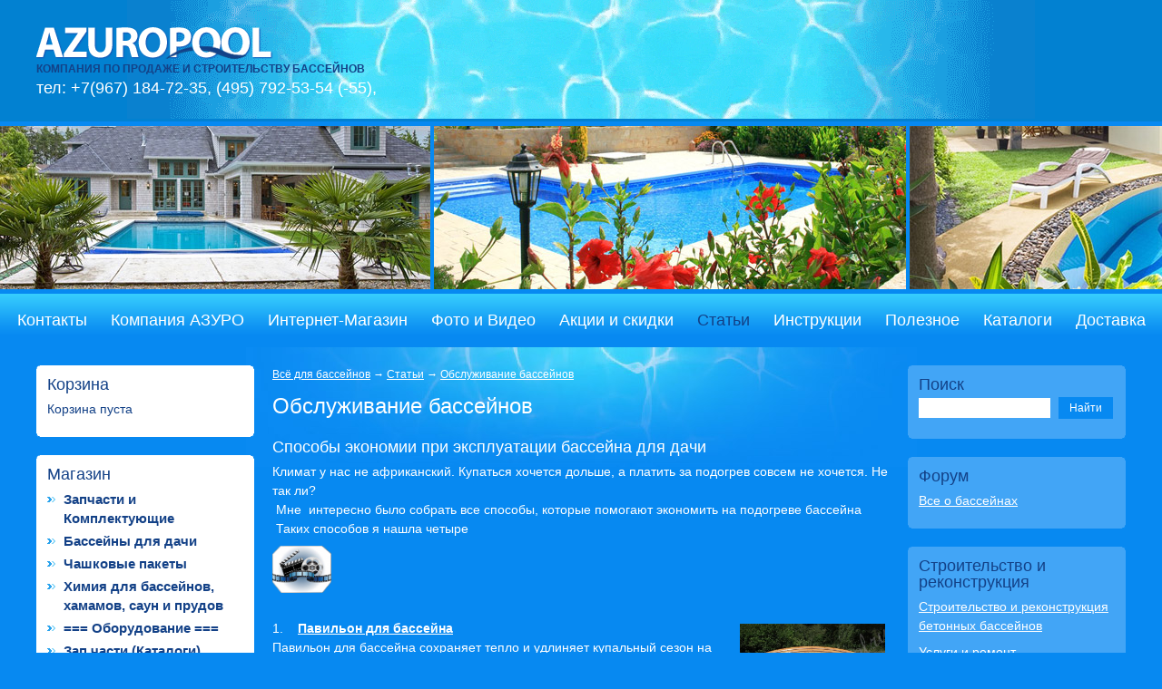

--- FILE ---
content_type: text/html; charset=utf-8
request_url: https://www.azuropool.ru/statii/service/economia.html
body_size: 25489
content:
<!DOCTYPE html PUBLIC "-//W3C//DTD XHTML 1.0 Transitional//EN" "http://www.w3.org/TR/xhtml1/DTD/xhtml1-transitional.dtd">
<html xmlns="http://www.w3.org/1999/xhtml">
<head>
<meta http-equiv='content-type' content='text/html; charset=utf-8' />
<link rel='icon' href='/favicon.ico' type='image/x-icon'>
<link rel='shortcut icon' href='/favicon.ico' type='image/x-icon'>

<title>Способы экономии при эксплуатации бассейна для дачи / Обслуживание бассейнов / Статьи / Всё для бассейнов</title>
<link rel='alternate' type='application/rss+xml' title='RSS 2.0' href='/statii/service/service1.rss' />


<meta name='description' content='Статьи с полезной информацией о том, как содержать бассейны. Полезная информация для владельцев собственных стационарных, секционных или каркасных бассейнов, и тех, кто только планирует ими обзавестись на своём дачном участке или загородном доме. Статьи о создании бассейна и бани собственными руками, включая этапы проектирования, описание технологических процессов и выборе дизайна. Читайте также об установке сборно-разборных бассейнов, подборе оборудования, системы фильтрации и подогрева, химии и правильном освещении. Много интересного о детских, декоративных и малых бассейнах. Всё о комфортном и безопасном плавании, как в открытом, так и закрытом бассейне. И даже, как организовать индивидуальный спа-курорт при помощи аттракционов (гидромассаж, аэромассаж) и противотока.' />

<meta name='Keywords' content='Сборные бассейны, каркасные бассейны AZURO круглые бассейны,Сборные бассейны каркасные бассейны AZURO овальные, Бассейны IBIZA Mountfield Чехия, AZURO Mountfield Чехия, AZURO 300А, AZURO 360, 460, AZURO 301,AZURO 400DL, Бассейн AZURO 401DL, бассейн для дачи,бассейны для дачи,бассейн для дачи каркасный,сборных бассейнов,сборный бассейн,сборные бассейны,бассейны каркасные для дачи,купить бассейн для дачи, куплю бассейн для дачи, бассейны для дачи купить, бассейн для дачи цена, бассейны для дачи цены, бассейн для дачи каркасный цена, бассейны каркасные для дачи цены, химия для бассейнов, химия для бассейна, купить химия для бассейна, химия для бассейнов купить, химия для бассейнов москва, Сборные каркасные бассейны, Азуро Эсприт Биг Гибралтар, стационарный монолитный бассейн, строительство, проект типовой, проектирование, реконструкция, инструкция, баня турецкая, сауна, спа, пристройка, пруд, фонтан, насос, фильтр, фильтровальная установка, химия, реагенты, химические препараты байер, аксессуары, ручной автоматический пылесос,  покрывало, противоток, искусственное течение, гейзер, водопад, гидромассаж, аэромассаж, ролики, плёнка пвх, освещение светодиод прожектор, подогрев бассейна, теплообменник, трамплин, горка, лестница поручни, закладные элементы пластик нержавейка, система очистки воды водоподготовка, трубы фитинги, автоматические жалюзи, оборудование, аттракционы, управление бассейном пульт' />
<link href='/images/azuropool/css/style.css?v=1' type='text/css' rel='stylesheet' />


<script type='text/javascript' src='/images/js/jquery-1.3.2.min.js'></script>


<script type='text/javascript' src='/images/js/highslide/highslide-with-gallery.js'></script> 
<script type='text/javascript' src='/images/js/highslide/highslide.config.js' charset='utf-8'></script> 
<link rel='stylesheet' type='text/css' href='/images/js/highslide/highslide.css' /> 


<script type='text/javascript' src='/images/js/jcarousellite.min.js'></script>
<script type='text/javascript' src='/images/js/cornerz.js'></script>
<script type='text/javascript'>
$(document).ready(function() {

/*for topmenu and bottommenu */
$('.menu ul li').prepend('<span></span>');
$('.menu ul li').each(function() { 
		var linkText = $(this).find('a').html(); 
		$(this).find('span').next('a').not('.selected').prev().show().html(linkText); 
	}); 
	$('.menu ul li').hover(function() {	
		$(this).find('span').stop().animate({ 
			marginTop: '-59px'
		}, 300);
	} , function() { 
		$(this).find('span').stop().animate({
			marginTop: '0px' 
		}, 300);
	});
	
/* top slider */
$('#topslider').jCarouselLite({ circular:true, auto: 20, speed: 25000, visible:5, easing:'linear'});
	
/* corners */
$('.block').cornerz({radius:4, background:'#0789F1'}); 
$('#content .block').not('.yellow').cornerz({radius:4, borderWidth:1, background:'#0789F1' }); 

});
</script>

</head>

<body>

<div id='wrap'>

<div id='header'>

	<div id='head'> 
		
		<div id='logo'>
			<a href='/'><img class='png' src='/images/azuropool/i/tpl/azuropool_logo.png' alt='' /></a>
			<p id='text'>Компания по продаже и строительству бассейнов</p>
			<p id='contact'>тел: +7(967) 184-72-35, (495) 792-53-54 (-55), </p>
		</div>
	</div><!-- end #head -->
	
	<div id='topslider'>
		<ul>
			<li><img src='/images/azuropool/i/tpl/top01.jpg' width='520' height='180' alt='' /></li>
			<li><img src='/images/azuropool/i/tpl/top02.jpg' width='520' height='180' alt='' /></li>
			<li><img src='/images/azuropool/i/tpl/top03.jpg' width='520' height='180' alt='' /></li>
			<li><img src='/images/azuropool/i/tpl/top05.jpg' width='520' height='180' alt='' /></li>
			<li><img src='/images/azuropool/i/tpl/top06.jpg' width='520' height='180' alt='' /></li>
			<li><img src='/images/azuropool/i/tpl/top04.jpg' width='520' height='180' alt='' /></li>
		</ul>
	</div><!-- end #topslider -->

<div id='topmenu' class='menu'><ul><li><a href='/kontakty/'>Контакты</a></li><li><a href='/'>Компания АЗУРО</a></li><li><a href='/shop/'>Интернет-Магазин</a></li><li><a href='/gallary/'>Фото и Видео</a></li><li><a href='/cenny-i-skidki/'>Акции и скидки</a></li><li><a class='selected' href='/statii/'>Статьи</a></li><li><a href='/instrukcii/'>Инструкции</a></li><li><a href='/poleznoe/'>Полезное</a></li><li><a href='/Novinki/'>Каталоги</a></li><li><a href='/dostavka/'>Доставка</a></li></ul></div>
<!-- end #topmenu -->
	
</div><!-- end #header -->
<div id='main'> 
<table width='100%' cellpadding='0' cellspacing='0'> 
<tr> 
<td id='td_leftsidebar'> 
<div id='leftsidebar'> 

	<div id='cart' class='block'> 
		<div class='h2'>Корзина</div> 

		<p>Корзина пуста</p>

	</div>
<!--
	<div class='block'> 
		<div class='h2'>Курс Евро</div> 
		<p class='bold'>1 EUR = 91.43 руб. </p> 
	</div> 
-->
	<div id='leftmenu' class='block'> 
<div class='h2'>Магазин</div>
<ul><li><a href='/shop/zapchasti-i-komplektuyuschie/'>Запчасти и Комплектующие</a></li><li><a href='/shop/sbornye-basseiny-karkasnye/'>Бассейны для дачи</a></li><li><a href='/shop/chashk-pach/'>Чашковые пакеты</a></li><li><a href='/shop/himiya-dlya-basseynov-hamamov-saun-i-prudov/'>Химия для бассейнов, хамамов, саун и прудов</a></li><li><a href='/shop/'>=== Оборудование  ===</a></li><li><a href='/shop/spare-parts/'>Зап.части (Каталоги)</a></li><li><a href='/shop/waterfiltr/'>Фильтровальные установки</a></li><li><a href='/shop/waterfiltr-boch/'>Фильтры и бочки</a></li><li><a href='/shop/nasosy-po-firmam/'>Насосы для бассейнов</a></li><li><a href='/shop/sistema-ochistki/'>Система очистки воды (дезинфекция)</a></li><li><a href='/shop/podogrev-basseina/'>Подогрев бассейна</a></li><li><a href='/shop/bloki-upravlenija/'>Блоки управления бассейном</a></li><li><a href='/shop/osvehaenie-basseina/'>Освещение и подсветка</a></li><li><a href='/shop/skimmer-triska-ner-stal/'>Закладные элементы (нерж. сталь)</a></li><li><a href='/shop/skimmer-triska/'>Закладные элементы (пластик)</a></li><li><a href='/shop/zakl-Fitstar/'>Закладные элементы  FitStar Hugo Lahme (Германия)</a></li><li><a href='/shop/sport-bass/'>Оборудование для спортивных бассейнов</a></li><li><a href='/shop/lestnica-i-poruchni/'>Лестницы и поручни</a></li><li><a href='/shop/'>=== Аттракционы ===</a></li><li><a href='/shop/vodopad-dlja-basseinov-fontan/'>Водопады и фонтаны</a></li><li><a href='/shop/protivotoki-dlya-basseinov/'>Противотоки</a></li><li><a href='/shop/tramplin-i-gorki/'>Трамплин и горки</a></li><li><a href='/shop/geizer-dlja-basseinov/'>Аэромассаж и гейзер</a></li><li><a href='/shop/gidromassazh/'>Гидромассаж для бассейнов и Спа</a></li><li><a href='/shop/'>===  Аксессуары  ===</a></li><li><a href='/shop/paviljoni/'>Павильоны</a></li><li><a href='/shop/aksessuar-dlya-basseinov/'>Аксессуары для бассейнов</a></li><li><a href='/shop/perelivnaja-rechetka/'>Переливные решетки</a></li><li><a href='/shop/robots-for-pools/'>Роботы пылесосы для бассейнов</a></li><li><a href='/shop/pylesosy-dlya-basseynov/'>Пылесосы для бассейнов</a></li><li><a href='/shop/pokryvala-i-roliki/'>Покрывало и ролики</a></li><li><a href='/shop/avtomaticheskie-jaluzi/'>Автоматические жалюзи</a></li><li><a href='/shop/osushiteli-vozduha/'>Осушители воздуха</a></li><li><a href='/shop/INTEX/'>Intex (Интекс)</a></li><li><a href='/shop/'>==Строительство==</a></li><li><a href='/shop/truba-fitingi-pvx/'>Трубы и фитинги ПВХ</a></li><li><a href='/shop/plenka-dlja-basseinov/'>Пленка ПВХ для бассейнов</a></li><li><a href='/shop/stroitelnye-materialy-dlya-basseinov/'>Строительные мат-лы для бассейна</a></li><li><a href='/shop/mozaika-i-plitka-dlja-otdelki/'>Мозаика и плитка</a></li><li><a href='/shop/kopingovyy-i-terrasnyy-kamen/'>Копинговый (бортовой) и террасный камень</a></li><li><a href='/shop/'>===  Wellness  ===</a></li><li><a href='/shop/SPA-basseiny-Jacuzzi/'>Спа (Spa) бассейны, джакузи (Jacuzzi)</a></li><li><a href='/shop/turkish/'>Турецкие бани</a></li><li><a href='/shop/Saunas2/'>Сауны</a></li><li><a href='/shop/oferty/'>Договор оферты</a></li></ul>
	</div>

	<div class='block'> 

<div class='h2'>Новости</div>

Пополнение ассортимента от компаний (Hayward,AquaViva,Kokido,Pool King и т.д.)
<p><p><img alt="" height="99" src="https://www.azuropool.ru/netcat_files/userfiles/image_1.jpg" width="159" /></p></p>
18.03.2025
<p>&nbsp;</p>

<a href='/novosti/companynews_123.html'>22 мая - день бассейновой индустрии</a>
<p><p>С праздником!</p>
<p><img alt="" src="https://www.azuropool.ru/netcat_files/userfiles/22_may.jpg" style="width: 200px; height: 160px;" /></p></p>
22.05.2018
<p>&nbsp;</p>
	</div>



</div><!-- end #leftsidebar --> 
</td><!-- end #td_leftsidebar --> 
<td id='td_content'> 
<div id='content'>

<div id='page_title'>  
    <div class='path'> <a href=/>Всё для бассейнов</a> &rarr; <a href=/statii/>Статьи</a> &rarr; <a href=/statii/service/>Обслуживание бассейнов</a></div>
    <h1>Обслуживание бассейнов</h1>      
</div>
<!-- content --><div class='nc_full nc_articles'>
<div class='h2'>Способы экономии при эксплуатации бассейна для дачи</div>

<div class='nc_full_text'><p>Климат у нас не африканский. Купаться хочется дольше, а платить за подогрев совсем не хочется. Не так ли? <br />
&nbsp;Мне&nbsp; интересно было собрать все способы, которые помогают экономить на подогреве бассейна<br />
&nbsp;Таких способов я нашла четыре</p>
<p><img width="65" height="52" alt="" src="/netcat_files/Image/video3.gif" /><br />
&nbsp;</p>
<p>1.&nbsp;&nbsp;&nbsp; <a href="https://www.azuropool.ru/shop/paviljoni/"><u><strong>Павильон для бассейна</strong></u></a><img width="160" vspace="5" hspace="5" height="119" align="right" src="/netcat_files/Image/x_78179b9f.jpg" alt="Павильон дл ябассейна" /><br />
Павильон для бассейна сохраняет тепло и удлиняет купальный сезон на два месяца. Кроме этого идет дополнительная экономия&nbsp; на химии для бассейна. В воду попадает меньше грязи, насекомых и пыльцы растений.</p>
<p>Недостатки &ndash; хороший павильон &ndash; дорогое удовольствие.</p>
<p><br />
&nbsp;</p>
<p>2.&nbsp;&nbsp;&nbsp; <a href="https://www.azuropool.ru/shop/pokryvala-i-roliki/"><u><strong>Покрывало для бассейна</strong></u></a><br />
<img width="159" height="111" align="right" src="https://www.azuropool.ru/netcat_files/120/153/7834f0a5616dde1a965e261876781411" alt="" />Самый экономный способ экономии (простите за тавтологию). Покрывало защищает воду от испарения, при котором теряется львиная доля тепла. Пупырчатое покрытие хорошо удерживает тепло ночью. А днем притягивает солнечные лучи и нагревает воду. Фантастические результаты при минимальных затратах.</p>
<p>Недостатки: Каждый раз надо снимать перед купанием и застилать обратно после купания.</p>
<p>&nbsp;</p>
<p>&nbsp;</p>
<p><img width="200" vspace="5" hspace="5" height="150" align="right" src="https://www.azuropool.ru/netcat_files/122/155/aa89f02a0a38d2929bd476a6e2a6f948" alt="Солнечный коллектор для бассейнов" /></p>
<p>&nbsp;</p>
<p>3.&nbsp;&nbsp;&nbsp; <a href="https://www.azuropool.ru/shop/podogrev-basseina/podogrev-Azuro-Mountfield.html"><u><strong>Солнечный коллектор</strong></u></a><br />
&nbsp;Замечательный образец использовании экологичных технологий. Вода, проходя по черным трубкам нагревается благодаря нагреву трубок солнцем. Всех затрат &ndash;установка солнечного коллектора.</p>
<p><br />
Недостаток: Демонтаж на зиму. И необходимость хранить в теплом месте.</p>
<p>&nbsp;</p>
<p>&nbsp;</p>
<p>4.&nbsp;&nbsp;&nbsp; <a href="https://www.azuropool.ru/shop/podogrev-basseina/podogrev-basseina_3192.html"><u><strong>Тепловой насос</strong></u></a><img width="136" vspace="5" hspace="5" height="110" align="right" src="https://www.azuropool.ru/netcat_files/122/155/51b5e196e184b1c78982ead30743220c" alt="Тепловой насос дл ябассейна" /><br />
Тепловой насос используется для всех типов бассейнов, ОСОБЕННО он необходим для обогрева воды в каркасных и сборных бассейнах, располагающихся на открытом воздухе, вне помещения.<br />
Тепловой насос для бассейна имеет КПД от 3 до 4 &ndash; потребляют к примеру 1&nbsp; кВт, а на выходе теплообменника имеют 4 кВт тепла.<br />
Недостатки: Затраты на теплонасос.</p>
<p>Вывод такой: Если потратиться на систему экономии на подогрев каркасного бассейна, то можно легко окупить это за один &ndash; два сезона.&nbsp; И получить значительное увеличение времени купального сезона.</p>
<p>&nbsp;</p>
<p><br />
&nbsp;</p>
<p>&nbsp;</p>
<p><a href="https://www.azuropool.ru/statii/stroitelstvo/author/">&nbsp;Юлия Лобач</a></p></div>



<div class='nc_site'>Сайт автора: <a href='https://www.azuropool.ru'>https://www.azuropool.ru</a></div>





</div><!-- /content -->
</div><!-- end of #content --> 
</td><!-- end of #td_content --> 
<td id='td_rightsidebar'> 
<div id='rightsidebar'> 

	<div id='search' class='block'> 
		<div class='h2'>Поиск</div> 
		<div> 
			<form action='/search/' method='get' name='search'> 
				<input type='text' id='q' value='' name='search_query' size='18' maxlength='50' autocomplete='off' />
                                <input type='submit' id='s' value='Найти' /> 
			</form> 
		</div> 
	</div> 
	<div class='block'> 
		<div class='h2'>Форум</div> 
		<p><a href='/forum/'>Все о бассейнах</a></p>
	</div> 

	<div id='leftmenu' class='block'> 
              <div class='h2'>Строительство и реконструкция</div>
<p><a href='/sub/basseiny-i-spa/'>Строительство и реконструкция бетонных бассейнов</a></p><p><a href='/sub/Remont/'>Услуги и ремонт</a></p><p><a href='/sub/tureckie-bani/'>Турецкие бани</a></p><p><a href='/sub/doma-i-pristroiki/'>Дома и пристройки</a></p><p><a href='/sub/prudy-i-fontany/'>Пруды и фонтаны</a></p><p><a href='/sub/zapros-na-stroitelstvo/'>Запрос на подбор оборудования и строительство</a></p><p><a href='/sub/zapros-na-podbor-himii-dlya-dezinfekcii/'>Запрос на подбор химии для дезинфекции</a></p>	</div>

        <div class='block'>
			<div class='h2'>Товарные позиции</div>
<p><a href='/shop/osvehaenie-basseina/Projectors-lamps/projector-lamps_10327.html'><img width='160' src='/netcat_files/847/957/02cbf4a3e53051b21fc9b79bd0cba0c7' alt='Галогеновая лампа PAR56-300Вт/12 Вт AquaViva (Китай)' title='Галогеновая лампа PAR56-300Вт/12 Вт AquaViva (Китай)' /></a></p><p><a href='/shop/osvehaenie-basseina/Projectors-lamps/projector-lamps_10327.html'>Галогеновая лампа PAR56-300Вт/12 Вт AquaViva (Китай)</a></p><p><a href='/shop/himiya-dlya-basseynov-hamamov-saun-i-prudov/AquaDoctor/AquaDoctor_10092.html'><img width='160' src='/netcat_files/901/1032/433433428b972adc6f2014aa8e4b7163' alt='AquaDoctor Superflock - Коагулирующее средство в картушах' title='AquaDoctor Superflock - Коагулирующее средство в картушах' /></a></p><p><a href='/shop/himiya-dlya-basseynov-hamamov-saun-i-prudov/AquaDoctor/AquaDoctor_10092.html'>AquaDoctor Superflock - Коагулирующее средство в картушах</a></p>
        </div>
        <div class='block'>
<center><a href='/gallary/basseiny/gallary_46.html'><img src='/netcat_files/174/219/787705ddca863a47607637702a602e5c' alt='Московская область. Одинцовский район. 2006г.' title='Московская область. Одинцовский район. 2006г.' /></a><br />
<a href='/gallary/basseiny/gallary_46.html'>Московская область. Одинцовский район. 2006г.</a>
</center>
        </div>

        <div class='block'>
             <div class='h2'>Статьи</div>



<p><a href='/statii/stroitelstvo/pristroika.html'>Пристройка с бассейном</a></p>
<p><a href='/statii/stroitelstvo/dizain-basseina.html'>Дизайн бассейна</a></p>
<p><a href='/statii/stroitelstvo/sposoby-sozdanija-basseina-dlja-dachi.html'>Бассейн для дачи. Малые, декоративные и детские бассейны на дачном участке</a></p>
<p><a href='/statii/stroitelstvo/dizain-ban-saun-hamamov.html'>Дизайн бань, саун, хамамов</a></p>
<p><a href='/statii/stroitelstvo/bassein-v-bane.html'>Бассейн в бане</a></p>




<p><a href='/statii/oborudovanie/pokupka-basseina.html'>Выбор и покупка сборного или каркасного бассейна</a></p>
<p><a href='/statii/oborudovanie/udovolstvie-ot-vody-v-basseine.html'>Как получить массу удовольствия и повысить свой жизненный тонус с помощью воды</a></p>
<p><a href='/statii/oborudovanie/stoimost-basseina.html'>Расчет стоимости бассейна</a></p>
<p><a href='/statii/oborudovanie/zakladnye-elementy-v-basseine.html'>Закладные элементы в стационарном бассейне</a></p>
<p><a href='/statii/oborudovanie/otkrytye-sbornye-basseiny.html'>Открытые сборные (каркасные) бассейны</a></p>

        </div>


	
</div><!-- end #rightsidebar --> 
</td><!-- end #td_rightsidebar --> 
</tr> 
</table> 
</div><!-- end #main --> 
 
 
</div><!-- end #wrap --> 
<div id='bottommenu' class='menu'><ul><li><a href='/kontakty/'>Контакты</a></li><li><a href='/'>Компания АЗУРО</a></li><li><a href='/shop/'>Интернет-Магазин</a></li><li><a href='/gallary/'>Фото и Видео</a></li><li><a href='/cenny-i-skidki/'>Акции и скидки</a></li><li><a class='selected' href='/statii/'>Статьи</a></li><li><a href='/instrukcii/'>Инструкции</a></li><li><a href='/poleznoe/'>Полезное</a></li><li><a href='/Novinki/'>Каталоги</a></li><li><a href='/dostavka/'>Доставка</a></li></ul></div>

<a href='https://www.azuropool.ru/'>.</a>

<!-- <noindex> -->
<!--LiveInternet counter--><script type='text/javascript'><!--

new Image().src = '//counter.yadro.ru/hit?r'+

escape(document.referrer)+((typeof(screen)=='undefined')?'':

';s'+screen.width+'*'+screen.height+'*'+(screen.colorDepth?

screen.colorDepth:screen.pixelDepth))+';u'+escape(document.URL)+

';h'+escape(document.title.substring(0,80))+

';'+Math.random();//--></script><!--/LiveInternet-->



<!-- Yandex.Metrika -->

<div style='display:none;'><script type='text/javascript'>

(function(w, c) {

    (w[c] = w[c] || []).push(function() {

        try {

            w.yaCounter2124484 = new Ya.Metrika(2124484);

             yaCounter2124484.clickmap(true);

             yaCounter2124484.trackLinks(true);

        

        } catch(e) {}

    });

})(window, 'yandex_metrika_callbacks');

</script></div>

<script src='//mc.yandex.ru/metrika/watch.js' type='text/javascript' defer='defer'></script>

<noscript><div style='position:absolute'><img src='//mc.yandex.ru/watch/2124484' alt='' /></div></noscript>

<!-- /Yandex.Metrika -->

<a href='https://yandex.ru/cy?base=0&amp;host=www.azuropool.ru/'><img src='https://www.yandex.ru/cycounter?www.azuropool.ru/' width='88' height='31' alt='Яндекс цитирования' border='0' /></a>



<!--LiveInternet logo--><a href='https://www.liveinternet.ru/click'

target='_blank'><img src='//counter.yadro.ru/logo?16.2'

title='LiveInternet: показано число просмотров за 24 часа, посетителей за 24 часа и за сегодня'

alt='' border='0' width='88' height='31'/></a><!--/LiveInternet-->

<!-- </noindex> -->



</body>
</html>

--- FILE ---
content_type: text/css
request_url: https://www.azuropool.ru/images/azuropool/css/style.css?v=1
body_size: 15656
content:
html,body,div,span,applet,object,iframe,h1,h2,h3,h4,h5,h6,p,blockquote,pre,a,abbr,acronym,address,big,cite,code,del,dfn,em,font,ins,kbd,q,s,samp,small,strike,strong,sub,sup,tt,var,dd,dl,dt,li,ol,ul,fieldset,form,label,legend,table,caption,tbody,tfoot,thead,tr,th,td {
border:0;
font-weight:inherit;
font-style:inherit;
font-size:100%;
font-family:inherit;
margin:0;
padding:0;
}
body {
  margin:0; padding: 0;
  font-family: Tahoma, sans-serif !important;
  font-weight:normal; font-size:14px; line-height:1.5em; 
  color: #fff;
  text-align: left;  
  background:#0789F1;
  width:100%;
  min-width:1200px;
}

a, a:link, a:visited, a:active { color: #fff; text-decoration: underline; outline:none; }
a:hover { color:#2ccbff !important;  }
#leftsidebar a { color:#134187; }
#rightsidebar a:hover { color:#134187 !important; }

p { margin-bottom:8px; }

h1, h2, h3, .h1, .h2, .h3 {  font-weight:normal; font-size:24px;  line-height:1em;  margin-bottom:20px;  }
h1, .h1 { clear:both;  }
h2, .h2 { font-size: 18px; margin-bottom:8px; clear:both;  }
h3, .h3 { font-size: 15px; line-height:15px; font-weight:bold;  margin-bottom:8px; }
h4, .h4 { font-size: 14px; line-height:15px; /*font-weight:bold;*/  margin-bottom:8px; }

img { vertical-align:middle; border:0; }
a img { border:0;}

ul { list-style:none; margin: 0 0 8px; }
#content ul { margin: 8px 0 8px 20px; }
ol { margin: 8px 0 8px 38px;  }
ul ul, ol ul, ol ol ul  { margin: 2px 0 4px 2px;  }
ul ol, ol ol { margin: 2px 0 4px 20px; }
ul li, ol ul li { padding: 0 10px 0 18px; }
ul ol { list-style: auto;  }
#content ol li, #content ul ol li { background:none; padding-left:0;  }
ul li, ol ul li { background: url(/images/azuropool/i/tpl/li.gif) no-repeat 0px 8px; }
#content ol ul li { padding: 0 10px 0 18px; }


b, strong, .bold { font-weight:bold; }
em, i, .italic { font-style:italic; }

table { border-collapse:collapse; border-spacing:0; }
label, input, button { vertical-align:middle;  }
td { vertical-align:top; }

.clear { margin:0; padding:0; clear:both;}
select, input, textarea { font-family: Arial;  }


hr { color:none; background:none; height:0px; border:1px solid #42a5f6; border-width: 1px 0 0 0; margin:16px 0; _margin:8px 0; padding:0; }


html, body {height: 100%;}
#wrap { _height: 100%; min-height: 100%;}

#wrap { margin:0 auto;  }
#main { padding-bottom: 99px; padding-top:20px; width:1200px; margin:0 auto; background: url(/images/azuropool/i/tpl/bg_main.jpg) no-repeat 50% 0; } 
#bottommenu { width:100%; position: relative;  margin:-59px 0 0; height:59px; clear:both;  } 


#header { width:100%; /*height:373px;*/ overflow:hidden; zoom:1; position:relative;  background:#0281d1 url(/images/top.gif) no-repeat top center; text-align:center; }

#head { width:1200px; height:134px; overflow:hidden; zoom:1; position:relative; margin:0 auto; /*background:url(/images/azuropool/i/tpl/bg_top.jpg) repeat-y 0 0;*/ margin:0 auto;  text-align:center; }
#topflash { width:980px; height:134px;  /*position:absolute; right:0; top:0;*/ overflow:hidden; }
#head #logo { position:absolute; top:30px; left:0px; text-align:left; }
#head #logo #text { font-size:12px; line-height:18px; font-weight:bold; text-transform:uppercase; color:#134187; margin:0;}
#head #logo #contact { font-size:18px; color:#fff; line-height:24px; } 
#logo img.png { *background-image: expression( this.runtimeStyle.backgroundImage = "none", this.runtimeStyle.filter ="progid:DXImageTransform.Microsoft.AlphaImageLoader(src='" + this.src + "', sizingMethod='image')", this.src = "/images/azuropool/i/tpl/blank.gif" );  }

/* slider */
#topslider { width:100%; height:180px; overflow:hidden; zoom:1; border-top:5px solid #0789F1; border-bottom:5px solid #0789F1; }
#topslider ul { width:100%; margin:0; padding:0; background:none; }
#topslider li { margin:0; padding:0; background:none; }
#topslider li img { border:1px solid #0789F1; border-width:0 2px; }


.menu { width:100%; height:59px; line-height:59px; overflow:hidden; zoom:1;  background: url(/images/azuropool/i/tpl/bg_menu.gif) repeat-x 0 0; text-align:center; margin:0 auto; }
.menu ul { display:inline-block; *display:inline; text-align:center; list-style:none; overflow:hidden; zoom:1; margin:0 auto; padding:0;  }
.menu ul li { color:#fff;  font-size:18px; line-height:59px;  margin:0; padding:0; /*text-transform: uppercase; */ overflow:hidden; float:left; display:block;  _display:inline; cursor:pointer; background:none;}
.menu ul li a { color:#134187; line-height:59px; text-decoration:none; float:left; clear:both; padding:0 13px; }
.menu a:hover, .menu ul li a.selected  { color:#134187 !important;  }
.menu ul li span { float: left; padding:0 13px; color:#fff; display: none; }
#topmenu { }
#bottommenu ul li { text-transform: none; }



#td_leftsidebar { width:240px; padding:0 20px 0 0; }
#td_content { padding:0; }
#td_rightsidebar { width:240px; padding:0 0 0 20px; }

#content { overflow:hidden; zoom:1; padding:0; }
#leftsidebar { width: 100%; overflow:hidden; zoom:1; }
#rightsidebar { width: 100%; overflow:hidden; zoom:1; }
#rightsidebar h1, #rightsidebar h2, #rightsidebar h3, #rightsidebar .h1, #rightsidebar .h2, #rightsidebar .h3 { color:#134187; }

.block { margin-bottom:20px; overflow:hidden; zoom:1; position:relative; padding:12px 12px; clear:both; }
#content .block { border:1px solid #fff; background:#0789F1; color:#fff; overflow:visible; margin-top:20px; }
#leftsidebar .block { border:0; background:#fff; color:#134187; }
#rightsidebar .block { border:0; background:#42a5f6; color:#fff; } 

.block.yellow { border:0 !important; overflow:hidden !important; background:#fcd309 url(/images/azuropool/i/tpl/bg_yellow.gif) repeat-x 0 100% !important; color:#503000 !important; font-size:12px; line-height:1.3em;  }
.block.yellow a { color:#0789F1; }
#content .block ul { margin:0 0 8px 8px; }
#leftsidebar .block, #rightsidebar .block { width:216px; }


#leftmenu ul { list-style:none; margin:0; margin-bottom:8px; padding:0; font-size:15px; font-weight:bold; }
#leftmenu ul li { margin:0; padding:0; margin-bottom:4px; padding-left:18px; }
#leftmenu ul li a { display:inline-block; text-decoration:none;  }
#leftmenu ul li.selected { font-weight:bold; color:#2ccbff; }
#leftmenu ul.level2 { list-style:none; margin:4px 0 8px 20px; padding:0; font-size:14px;  }
#leftmenu ul.level2 li {margin-bottom:0; }


#rightmenu ul { list-style:none; margin:0; margin-bottom:8px; padding:0; font-size:14px; font-weight:bold; }
#rightmenu ul li { margin:0; padding:0; margin-bottom:4px; }
#rightmenu ul li a { display:inline-block; padding-left:18px; text-decoration:none;  }
#rightmenu ul li a.selected { font-weight:bold; color:#134187; }
#rightmenu ul.level2 { list-style:none; margin:4px 0 8px 20px; padding:0; font-size:12px;  }
#rightmenu ul.level2 li {margin-bottom:0; }


#page_title { overflow:hidden; zoom:1; width:100%; position:relative; padding-bottom:24px; }
.float_left { float:left; width:48%; margin:0; }
.path { /*float:right;*/ font-size:12px; padding-top:0px; text-align:left; /* width:340px; */ padding-bottom:12px; }
.path a, .path span { white-space: nowrap; }
#page_title  h1 { margin:0; }


#content table { font-size:12px; line-height:1.3em; margin-bottom:16px; padding-bottom:1px; border:1px solid #42a5f6; border-collapse:collapse; }
#content table th { background:#42a5f6; }
#content table th, #content table td { padding:4px 10px 6px; border:1px solid #42a5f6; }

#paging { clear:both; padding:0 0 0px 0;  overflow:hidden; zoom:1; margin-bottom:16px; }
#paging a { font-size:12px; border:1px solid #42A5F6; padding:3px 10px 4px; display:block; float:left; margin:2px; }
.all_pages { border:none !important; }
.current_page { background:#42A5F6; color:#fff !important; text-decoration:none !important; }

#search div { vertical-align:middle; overflow:hidden; zoom:1; margin-bottom:5px; *margin:0; /*ie-hack*/}
#search #q { background:none repeat scroll 0 0 #fff; border:0; font-size:14px; padding:3px 5px; width:135px; }
#search #s { background:#0789F1; border:0; color:#fff; cursor:pointer; font-size:12px; font-weight:normal; height:24px;  width:60px; margin: 0 0 0 5px;  }

#cart span { font-size:12px; }
/*a.more { display:block; float:right; margin-bottom:0px; background:#42a5f6; color:#fff !important; font-size:12px; text-decoration:none; height:24px; line-height:24px; padding:0 10px;  }
a.more:hover { color:#134187 !important; }*/
.more { margin-bottom:0px; overflow:hidden; zoom:1;  }
.more a { background:#42a5f6; color:#fff !important; font-size:12px; text-decoration:none; height:24px; line-height:24px; padding:0 10px; display:block; float:right;}
.more a:hover { color:#134187 !important; }
.small { font-size:12px; }

img.img-left { float:left; padding:6px; background:#42a5f6; margin:6px 20px 12px 0; }
img.img-right { float:right; padding:6px; background:#42a5f6; margin:6px 0 12px 20px; }
img.img-center { float:none; display:block; padding:6px; background:#42a5f6; margin:6px auto 12px; }

/* small block in sidebar */
#fotoblock img { float:none; display:block; padding:6px; background:#ddd; /* 8dd8f8 */ margin:0px auto 6px; width:160px; }
#fotoblock div { overflow:hidden; zoom:1; margin-top:14px; margin-bottom:-6px; *margin-bottom:0; *margin-top:0; /*ie-hack*/}

.gallery-albums {  overflow:hidden; zoom:1;  margin-left:-10px;   }
.album { overflow:hidden; zoom:1;  float:left; display:block; margin:0 0 10px 10px; _margin:0 0 10px 5px; width:220px; text-align:center; }
.album  h3 { display:block; font-size:12px; }
.album  img { display:block; padding:6px; background:#42a5f6; width:150px; margin:0 auto 6px; }

.listphoto { overflow:hidden; zoom:1;  margin-left:-10px;   }
.listphoto img { float:left; display:block; padding:6px; background:#42a5f6; margin:0px 0px 10px 10px; _margin:0 0 10px 5px; width:150px; }


.article .article_text { font-size:12px; line-height:1.3em; padding-left:20px; }
.article h3 { background: url(/images/azuropool/i/tpl/li.gif) no-repeat 0px 8px; padding-left:20px; }


.sections_list {  overflow:hidden; zoom:1;  margin-left:-10px;   }
.section_block { overflow:hidden; zoom:1;  float:left; display:block; margin:0 0 10px 10px; _margin:0 0 10px 5px; width:220px; text-align:center; }
.section_block  h3 { display:block; font-size:10px; }
.section_block  img { display:block; padding:6px; background:#42a5f6; width:150px; margin:0 auto 6px; }

.products_list { overflow:hidden; zoom:1;  }	
.product_block { overflow:hidden; zoom:1; border-top:1px solid #42a5f6; padding:20px 0; font-size:12px; line-height:1.3em; }
.product_block_img { float:left; width:162px; margin-right: 10px; overflow:hidden; zoom:1;}
.product_block_img img { display:block; padding:6px; background:#42a5f6; width:150px; margin:0; }
.product_block_desc { overflow:hidden; zoom:1; }
.product_block_desc p { margin-bottom:8px; }
.product_block  h3 { font-size:12px; }
table.variants { margin:0 !important; width:100%; border:0 !important; border-bottom:1px solid #42a5f6 !important; }
table.variants td { border:0 !important; border-top:1px solid #42a5f6 !important; padding:8px 0 !important; }
table.variants td.name { }
table.variants td.price {  width:80px; padding-left:10px !important;  }
table.variants td.to_cart {   width:80px; padding: 4px 0 2px 10px !important;  }
.link_to_cart { margin-bottom:0px; overflow:hidden; zoom:1;  }
.link_to_cart a { background:#42a5f6; color:#fff !important; font-size:12px; text-decoration:none; height:24px; line-height:24px; padding:0 10px; display:block; float:right; }
.link_to_cart a:hover { color:#134187 !important; }

#product_main {  margin-bottom:20px; }
#product_main_img { text-align:center;   }
#product_main_img img { text-align:center; display:block; margin:0 auto 20px; padding:6px; background:#42a5f6; }
#product_main_desc  { margin-bottom:20px; }
#product_main table.variants { font-size:14px; line-height:1.5em;}
#product_main table.variants td.name { font-weight:bold; }
#product_main table.variants td.price { width:100px;  }
#product_main table.variants td.to_cart { padding:6px 0 !important; }


.download { padding-left:26px;   }
.pdf { background: url(/images/azuropool/i/tpl/icon_pdf.gif) no-repeat 0 0; }



#cart_products { width:100%; font-size:14px; margin:20px 0 2px !important; border:0 !important; border-bottom:1px solid #42a5f6 !important; font-size:14px !important; }
#cart_products td { border:0 !important; border-top:1px solid #42a5f6 !important; padding:8px 0 !important; }
#cart_products th { border:0 !important; font-weight:bold; font-size:12px;  text-align:left; padding:0 0 8px !important; background:none !important;  }
#cart_products .td_1 { font-size:12px;  }
#cart_products .td_2 { width:100px; text-align:right; padding-right:20px !important;  }
#cart_products td.td_3 { width:60px; padding-top:6px !important;  }
#cart_products .td_4 { padding-left: 20px !important; width:110px; text-align:right; font-weight:bold;}
#cart_products p { margin:0; padding:0; }
.total_sum { text-align:right; padding-top:10px; font-size:14px; font-weight:bold; border-top:1px solid #42a5f6; margin-bottom:20px;   }
#cart_products input { border:0; font-size:14px; padding:3px 5px; width:60px;  margin:0; }

.button { background:#42a5f6; border:0; color:#fff; cursor:pointer; font-size:13px; font-weight:normal; padding:0 10px;  height:24px;   }
#but_refresh { float:left; }
#but_order { font-weight:bold; float:right; }

.order_form { font-size:14px !important; border:0 !important; margin:0 !important;  }
.order_form td { width:180px; padding:3px 0 10px 0 !important; border:0 !important; }
.order_form input { padding:1px 2px; width:250px;  border:0;  padding:3px 5px; margin:0;  width:240px; }
.order_form input.address { width:458px; }
.order_form textarea { width:460px; height:60px; padding:2px 3px 3px 3px;  margin:0 0 10px;  border:1px solid #dceaef; }
#but_ok { width:250px; font-weight:bold; margin:0; font-size:14px;  }


/*
.billet { background:#fff7c6; padding:10px 20px; border-top:1px dotted #f4472e;  border-bottom:1px dotted #f4472e; margin-bottom:20px;   }
.order_form td {font-size:14px; padding:3px 0 10px 0; width:130px; }
.order_form td.td_6 { font-size:13px; text-align:right; width:180px; padding-right:20px; }
.order_form input { font-size:14px; font-weight:bold; margin:0; padding:2px 3px 3px;  width:220px; border:1px solid #dceaef; }
.order_form input.address { padding:2px 3px 3px;  width:500px !important; }
.order_form textarea { width:440px; height:80px; padding:2px 3px 3px 3px;  margin:0 0 10px;  border:1px solid #dceaef; }
input#order_button{ width:110px;  font-size: 17px; background:#f4472e; color:#fff; font-weight:bold; cursor:pointer; border:none; padding:5px 0; }
*/



.rss { text-align:right;  margin-bottom:20px; overflow:hidden; zoom:1; }
.rss a { background:#42a5f6; color:#fff !important; font-size:12px; font-weight:bold; text-decoration:none; height:24px; line-height:24px; padding:0px 10px; display:block;  float:right;  }
.rss a:hover { color:#134187 !important; }
.rss img { padding: 0 5px 1px 0;  }

.article .article_text { font-size:13px; line-height:1.3em; padding-left:20px; }
.article h3 { background: url(/images/azuropool/i/tpl/li.gif) no-repeat 0px 8px; padding-left:20px; }
.article { margin-bottom:20px; }

.news p { font-size:13px; line-height:1.3em; }
.news  { margin-bottom:20px; }

.date { background:#42a5f6; height:20px; line-height:20px; padding:0px 10px; font-size:12px; display:inline-block;  }
.date-art { float:right; overflow:hidden; zoom:1; }
.date-news { float:left; margin-right:20px; }





.listphoto .nc_idtab { margin-left:10px; }
.listphoto .nc_idtab img { border:0; background:0; width:auto; height: auto;  }
.listphoto .nc_idtab a { border:0; background:none; width:auto; height: auto; }






--- FILE ---
content_type: application/javascript
request_url: https://www.azuropool.ru/images/js/cornerz.js
body_size: 4966
content:
/**
* Cornerz 0.6 - Bullet Proof Corners
* Jonah Fox (jonah@parkerfox.co.uk) 2008
* 
* Usage: $('.myclass').curve(options)
* options is a hash with the following parameters. Bracketed is the default
*   radius (10)
*   borderWidth (read from BorderTopWidth or 0)
*   background ("white"). Note that this is not calculated from the HTML as it is expensive
*   borderColor (read from BorderTopColor)
*   corners ("tl br tr bl"). Specify which borders
*   fixIE ("padding") - attmepts to fix IE by incrementing the property by 1 if the outer width/height is odd.

CHANGELIST from  v0.4

0.5 - Now attempts to fix the odd dimension problem in IE 
0.6 - Added semicolons for packing and fixed a problem with odd border width's in IE

*/
    
;(function($){

  if($.browser.msie && document.namespaces["v"] == null) {
    document.namespaces.add("v", "urn:schemas-microsoft-com:vml");
    var ss = document.createStyleSheet().owningElement;
    ss.styleSheet.cssText = "v\\:*{behavior:url(#default#VML);}"
  }

  $.fn.cornerz = function(options){
    
    function canvasCorner(t,l, r,bw,bc,bg){
	    var sa,ea,cw,sx,sy,x,y, p = 1.57, css="position:absolute;";
	    if(t) 
		    {sa=-p; sy=r; y=0; css+="top:-"+bw+"px;";  }
	    else 
		    {sa=p; sy=0; y=r; css+="bottom:-"+bw+"px;"; }
	    if(l) 
		    {ea=p*2; sx=r; x=0;	css+="left:-"+bw+"px;"}
	    else 
		    {ea=0; sx=0; x=r; css+="right:-"+bw+"px;";	}
		
	    var canvas=$("<canvas width="+r+"px height="+ r +"px style='" + css+"' ></canvas>");
	    var ctx=canvas[0].getContext('2d');
	    ctx.beginPath();
	    ctx.lineWidth=bw*2;	
	    ctx.arc(sx,sy,r,sa,ea,!(t^l));
	    ctx.strokeStyle=bc;
	    ctx.stroke();
	    ctx.lineWidth = 0;
	    ctx.lineTo(x,y);
	    ctx.fillStyle=bg;
	    ctx.fill();
	    return canvas;
    };

    function canvasCorners(corners, r, bw,bc,bg) {
	    var hh = $("<div style='display: inherit' />"); // trying out style='float:left' 
	    $.each(corners.split(" "), function() {
	      hh.append(canvasCorner(this[0]=="t",this[1]=="l", r,bw,bc,bg));
	    });
	    return hh;
    };

    function vmlCurve(r,b,c,m,ml,mt, right_fix) {
        var l = m-ml-right_fix;
        var t = m-mt;
        return "<v:arc filled='False' strokeweight='"+b+"px' strokecolor='"+c+"' startangle='0' endangle='361' style=' top:" + t +"px;left: "+ l + ";width:" + r+ "px; height:" + r+ "px' />";
    }
    

    function vmlCorners(corners, r, bw, bc, bg, w) {
      var h ="<div style='text-align:left; '>";
      $.each($.trim(corners).split(" "), function() {
        var css,ml=1,mt=1,right_fix=0;
        if(this.charAt(0)=="t") {
          css="top:-"+bw+"px;";
        }
        else {
          css= "bottom:-"+bw+"px;";
          mt=r+1;
        }
        if(this.charAt(1)=="l")
          css+="left:-"+bw+"px;";
        else {
          css +="right:-"+(bw)+"px; "; // odd width gives wrong margin?
           ml=r;
           right_fix = 1;
        }

        h+="<div style='"+css+"; position: absolute; overflow:hidden; width:"+ r +"px; height: " + r + "px;'>";
        h+= "<v:group  style='width:1000px;height:1000px;position:absolute;' coordsize='1000,1000' >";
        h+= vmlCurve(r*3,r+bw,bg, -r/2,ml,mt,right_fix); 
        if(bw>0)
          h+= vmlCurve(r*2-bw,bw,bc, Math.floor(bw/2+0.5),ml,mt,right_fix);
        h+="</v:group>";
        h+= "</div>"; 
      });
      h += "</div>";
      
      return h;
    };

    var settings = {
      corners : "tl tr bl br",
      radius : 10,
      background: "white",
      borderWidth: 0,
      fixIE: true };              
    $.extend(settings, options || {});
    
    var incrementProperty = function(elem, prop, x) {
      var y = parseInt(elem.css(prop)) || 0 ;
      elem.css(prop, x+y);
    }
    
    
    return this.each(function() {
      
      var $$ = $(this);
      var r = settings.radius*1.0;
      var bw = (settings.borderWidth || parseInt($$.css("borderTopWidth")) || 0)*1.0;
      var bg = settings.background;
      var bc = settings.borderColor;
      bc = bc || ( bw > 0 ? $$.css("borderTopColor") : bg);
            
      var cs = settings.corners;

      if($.browser.msie) {//need to use innerHTML rather than jQuery
        h = vmlCorners(cs,r,bw,bc,bg, $(this).width() );     
        this.innerHTML += h;
        
      }
      else  //canvasCorners returns a DOM element
        $$.append(canvasCorners(cs,r,bw,bc,bg));
      
      
      if(this.style.position != "absolute")
        this.style.position = "relative";
     
       this.style.zoom = 1; // give it a layout in IE
      
       if($.browser.msie && settings.fixIE) {
          var ow = $$.outerWidth();
          var oh = $$.outerHeight();
          
          if(ow%2 == 1) {
            incrementProperty($$, "padding-right", 1);
            incrementProperty($$, "margin-right", 1);
          }

          if(oh%2 == 1) { 
            incrementProperty($$, "padding-bottom", 1);
            incrementProperty($$, "margin-bottom", 1);
          }
        }
          
      }
      
    );
 
  }
})(jQuery);



